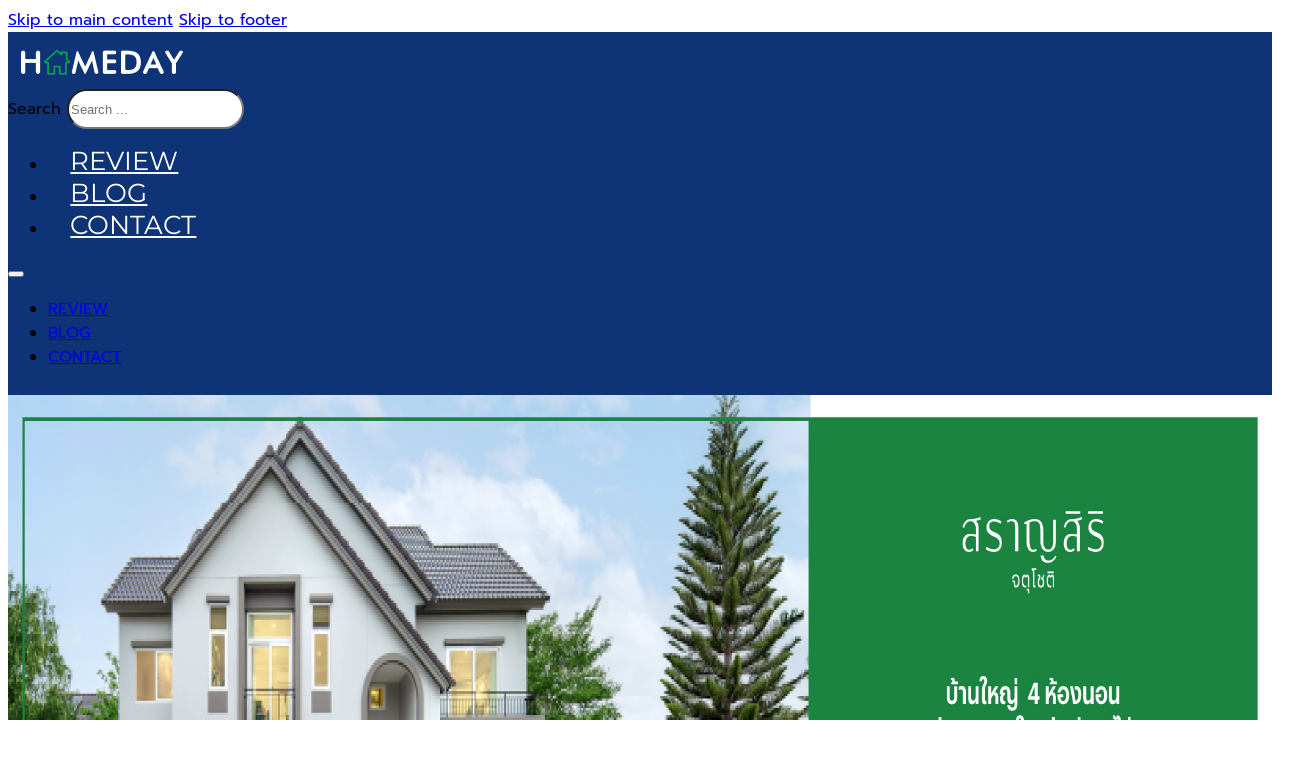

--- FILE ---
content_type: text/css
request_url: https://homeday.co.th/wp-content/uploads/bricks/css/post-721.min.css?ver=1763004596
body_size: 1142
content:
@layer bricks {.brxe-slider-nested{min-width:0;width:100%}.brxe-slider-nested .splide__slide{align-items:center;display:flex;justify-content:center;position:relative}.brxe-slider-nested .splide__arrows:not(.custom) .splide__arrow--prev{transform:translateY(-50%) scaleX(-1)}.brxe-slider-nested .splide__arrows:not(.custom).splide__arrows--ttb .splide__arrow--prev{transform:translateX(-50%) scaleX(-1)}.brxe-slider-nested .splide__arrows svg{min-height:0;min-width:0}}@layer bricks {:where(.brxe-heading).has-separator{align-items:center;display:inline-flex;gap:20px}:where(.brxe-heading)>[contenteditable]{display:inline-block;text-decoration:inherit}:where(.brxe-heading) .separator{border-top:1px solid;flex-grow:1;flex-shrink:0;height:1px}}@layer bricks {@keyframes load8{0%{-webkit-transform:rotate(0deg);transform:rotate(0deg)}to{-webkit-transform:rotate(1turn);transform:rotate(1turn)}}@keyframes spin{to{-webkit-transform:rotate(1turn);transform:rotate(1turn)}}@keyframes scrolling{0%{opacity:1}to{opacity:0;-webkit-transform:translateY(10px);transform:translateY(10px)}}a.brxe-image{display:inline-block}figure.brxe-image{margin:0}:where(.brxe-image).tag{display:inline-block;height:fit-content;position:relative;width:auto}:where(.brxe-image).caption{position:relative}:where(.brxe-image).caption:has(figcaption.bricks-image-caption){overflow:hidden}:where(.brxe-image).overlay{position:relative}:where(.brxe-image).overlay:before{bottom:0;content:"";left:0;pointer-events:none;position:absolute;right:0;top:0}:where(.brxe-image):before{border-radius:inherit}:where(.brxe-image) a{border-radius:inherit;position:static;transition:inherit}:where(.brxe-image) picture{border-radius:inherit;transition:inherit}:where(.brxe-image) img{border-radius:inherit;height:100%;position:static!important;transition:inherit;width:100%}:where(.brxe-image) img.bricks-lazy-hidden+figcaption{display:none}:where(.brxe-image) .icon{color:#fff;font-size:60px;pointer-events:none;position:absolute;right:50%;text-align:center;top:50%;transform:translate(50%,-50%);z-index:5}:where(.brxe-image) .bricks-image-caption{background:linear-gradient(0deg,rgba(0,0,0,.5),rgba(0,0,0,.25) 70%,transparent);bottom:0;color:#fff;font-size:inherit;margin:0;padding:10px 15px;pointer-events:none;position:absolute;text-align:center;width:100%;z-index:1}}#brxe-hxskdw {width: 80px; height: 80px}#brxe-fejhcp {font-size: 1.6rem; color: var(--bricks-color-rtlfft); font-weight: 600}#brxe-orresc {justify-content: center; align-items: center; align-self: center !important; row-gap: 0.4rem; width: auto}#brxe-ivdatl {width: 80px; height: 80px}#brxe-sqadvt {font-size: 1.6rem; color: var(--bricks-color-rtlfft); font-weight: 600}#brxe-aqbmsb {justify-content: center; align-items: center; align-self: center !important; row-gap: 0.4rem; width: auto}#brxe-ljmvge {width: 80px; height: 80px}#brxe-lzdcmj {font-size: 1.6rem; color: var(--bricks-color-rtlfft); font-weight: 600}#brxe-kgvswd {justify-content: center; align-items: center; align-self: center !important; row-gap: 0.4rem; width: auto}#brxe-slzxnq {width: 80px; height: 80px}#brxe-uqdaqs {font-size: 1.6rem; color: var(--bricks-color-rtlfft); font-weight: 600}#brxe-amxyop {justify-content: center; align-items: center; align-self: center !important; row-gap: 0.4rem; width: auto}#brxe-obxwex {width: 80px; height: 80px}#brxe-btojfm {font-size: 1.6rem; color: var(--bricks-color-rtlfft); font-weight: 600}#brxe-bbibrh {justify-content: center; align-items: center; align-self: center !important; row-gap: 0.4rem; width: auto}#brxe-bkehqv {width: 80px; height: 80px}#brxe-nyoamb {font-size: 1.6rem; color: var(--bricks-color-rtlfft); font-weight: 600}#brxe-oeiohq {justify-content: center; align-items: center; align-self: center !important; row-gap: 0.4rem; width: auto}#brxe-pfriso {width: 80px; height: 80px}#brxe-bxyniy {font-size: 1.6rem; color: var(--bricks-color-rtlfft); font-weight: 600}#brxe-ohjlhi {justify-content: center; align-items: center; align-self: center !important; row-gap: 0.4rem; width: auto}#brxe-oegoya {flex-direction: row; flex-wrap: wrap; row-gap: 1.6rem; column-gap: 4.8rem; justify-content: center; padding-top: 4rem; padding-bottom: 1.6rem}@media (max-width: 767px) {#brxe-oegoya {column-gap: 1.6rem}}@media (max-width: 478px) {#brxe-oegoya{ display:none;}}#brxe-smudaz {width: 80px; height: 80px}#brxe-uqoxrd {font-size: 1.6rem; color: var(--bricks-color-rtlfft); font-weight: 600}#brxe-xtizqq {justify-content: center; align-items: center; align-self: center !important; row-gap: 0.4rem; width: auto}#brxe-dytfca {width: 80px; height: 80px}#brxe-vtzhtx {font-size: 1.6rem; color: var(--bricks-color-rtlfft); font-weight: 600}#brxe-ohchff {justify-content: center; align-items: center; align-self: center !important; row-gap: 0.4rem; width: auto}#brxe-mjpyiu {width: 80px; height: 80px}#brxe-pekiji {font-size: 1.6rem; color: var(--bricks-color-rtlfft); font-weight: 600}#brxe-pvxbwi {justify-content: center; align-items: center; align-self: center !important; row-gap: 0.4rem; width: auto}#brxe-bjxllt {width: 80px; height: 80px; margin-bottom: 0}#brxe-algcnv {font-size: 1.6rem; color: var(--bricks-color-rtlfft); font-weight: 600}#brxe-nirowz {justify-content: center; align-items: center; align-self: center !important; row-gap: 0.4rem; width: auto}#brxe-uzubpc {width: 80px; height: 80px}#brxe-jnjdoi {font-size: 1.6rem; color: var(--bricks-color-rtlfft); font-weight: 600}#brxe-frykqx {justify-content: center; align-items: center; align-self: center !important; row-gap: 0.4rem; width: auto}#brxe-xqfxxy {width: 80px; height: 80px}#brxe-wealst {font-size: 1.6rem; color: var(--bricks-color-rtlfft); font-weight: 600}#brxe-uuzzyi {justify-content: center; align-items: center; align-self: center !important; row-gap: 0.4rem; width: auto}#brxe-ukehop {flex-direction: row; flex-wrap: wrap; row-gap: 1.6rem; column-gap: 4.8rem; justify-content: center; padding-bottom: 4rem}@media (max-width: 767px) {#brxe-ukehop {column-gap: 1.6rem}}@media (max-width: 478px) {#brxe-ukehop{ display:none;}}#brxe-txwbnr {width: 80px; height: 80px}@media (max-width: 478px) {#brxe-txwbnr {width: 56px; height: 56px}}#brxe-lefvbt {font-size: 1.6rem; color: var(--bricks-color-rtlfft); font-weight: 600}#brxe-waabmd {justify-content: center; align-items: center; align-self: center !important; row-gap: 0.4rem; width: auto}#brxe-zpjgbd {width: 80px; height: 80px}@media (max-width: 478px) {#brxe-zpjgbd {width: 56px; height: 56px}}#brxe-qbnsum {font-size: 1.6rem; color: var(--bricks-color-rtlfft); font-weight: 600}#brxe-ytoetf {justify-content: center; align-items: center; align-self: center !important; row-gap: 0.4rem; width: auto}#brxe-ufekpm {width: 80px; height: 80px}@media (max-width: 478px) {#brxe-ufekpm {width: 56px; height: 56px}}#brxe-oxkqps {font-size: 1.6rem; color: var(--bricks-color-rtlfft); font-weight: 600}#brxe-teuudu {justify-content: center; align-items: center; align-self: center !important; row-gap: 0.4rem; width: auto}#brxe-yvmpqt {width: 80px; height: 80px}@media (max-width: 478px) {#brxe-yvmpqt {width: 56px; height: 56px}}#brxe-hdhpcn {font-size: 1.6rem; color: var(--bricks-color-rtlfft); font-weight: 600}#brxe-gmlcms {justify-content: center; align-items: center; align-self: center !important; row-gap: 0.4rem; width: auto}#brxe-lqfulw {width: 80px; height: 80px}@media (max-width: 478px) {#brxe-lqfulw {width: 56px; height: 56px}}#brxe-tomyfy {font-size: 1.6rem; color: var(--bricks-color-rtlfft); font-weight: 600}#brxe-kummia {justify-content: center; align-items: center; align-self: center !important; row-gap: 0.4rem; width: auto}#brxe-gpsgax {width: 80px; height: 80px}@media (max-width: 478px) {#brxe-gpsgax {width: 56px; height: 56px}}#brxe-tvqcvs {font-size: 1.6rem; color: var(--bricks-color-rtlfft); font-weight: 600}#brxe-rlyvvi {justify-content: center; align-items: center; align-self: center !important; row-gap: 0.4rem; width: auto}#brxe-tdicof {width: 80px; height: 80px}@media (max-width: 478px) {#brxe-tdicof {width: 56px; height: 56px}}#brxe-rvfotu {font-size: 1.6rem; color: var(--bricks-color-rtlfft); font-weight: 600}#brxe-zgxxen {justify-content: center; align-items: center; align-self: center !important; row-gap: 0.4rem; width: auto}#brxe-uyxbyd {width: 80px; height: 80px}@media (max-width: 478px) {#brxe-uyxbyd {width: 56px; height: 56px}}#brxe-hnbzsg {font-size: 1.6rem; color: var(--bricks-color-rtlfft); font-weight: 600}#brxe-jhterw {justify-content: center; align-items: center; align-self: center !important; row-gap: 0.4rem; width: auto}#brxe-bbwocs {width: 80px; height: 80px}@media (max-width: 478px) {#brxe-bbwocs {width: 56px; height: 56px}}#brxe-inlawx {font-size: 1.6rem; color: var(--bricks-color-rtlfft); font-weight: 600}#brxe-kclpny {justify-content: center; align-items: center; align-self: center !important; row-gap: 0.4rem; width: auto}#brxe-dtaekd {width: 80px; height: 80px}@media (max-width: 478px) {#brxe-dtaekd {width: 56px; height: 56px}}#brxe-zgqlpx {font-size: 1.6rem; color: var(--bricks-color-rtlfft); font-weight: 600}#brxe-gbblzn {justify-content: center; align-items: center; align-self: center !important; row-gap: 0.4rem; width: auto}#brxe-bzlqlg {width: 80px; height: 80px}@media (max-width: 478px) {#brxe-bzlqlg {width: 56px; height: 56px}}#brxe-xxwzqf {font-size: 1.6rem; color: var(--bricks-color-rtlfft); font-weight: 600}#brxe-fhzkwz {justify-content: center; align-items: center; align-self: center !important; row-gap: 0.4rem; width: auto}#brxe-vvoufi {width: 80px; height: 80px}@media (max-width: 478px) {#brxe-vvoufi {width: 56px; height: 56px}}#brxe-unczyo {font-size: 1.6rem; color: var(--bricks-color-rtlfft); font-weight: 600}#brxe-rftkjc {justify-content: center; align-items: center; align-self: center !important; row-gap: 0.4rem; width: auto}#brxe-lggher {width: 80px; height: 80px}@media (max-width: 478px) {#brxe-lggher {width: 56px; height: 56px}}#brxe-hsvohh {font-size: 1.6rem; color: var(--bricks-color-rtlfft); font-weight: 600}#brxe-qmduqr {justify-content: center; align-items: center; align-self: center !important; row-gap: 0.4rem; width: auto}#brxe-cavejq {background-color: #e6e7e8}@media (max-width: 478px) {#brxe-cavejq .splide__slide {background-color: var(--bricks-color-owoxvb); padding-right: 0; padding-left: 0}#brxe-cavejq {background-color: var(--bricks-color-owoxvb)}}#brxe-nwwrsq{ display:none;}@media (max-width: 478px) {#brxe-nwwrsq {padding-top: 2rem; padding-bottom: 2rem}#brxe-nwwrsq{ display:block;}}@media (max-width: 478px) {#brxe-wjwxwj {padding-right: 0; padding-left: 0}}

--- FILE ---
content_type: text/css
request_url: https://homeday.co.th/wp-content/uploads/bricks/css/post-699.min.css?ver=1763004596
body_size: 1073
content:
@layer bricks {.brxe-button{width:auto}}@layer bricks {.brxe-filter-search{position:relative;width:100%}.brxe-filter-search :where(input){width:100%}.brxe-filter-search .icon{cursor:pointer;display:grid;height:100%;margin-inline:10px;place-items:center;position:absolute;right:0;top:50%;transform:translateY(-50%);transition:all .3s;visibility:hidden}.brxe-filter-search .icon.brx-show{visibility:visible}}@layer bricks {}@layer bricks {@keyframes load8{0%{-webkit-transform:rotate(0deg);transform:rotate(0deg)}to{-webkit-transform:rotate(1turn);transform:rotate(1turn)}}@keyframes spin{to{-webkit-transform:rotate(1turn);transform:rotate(1turn)}}@keyframes scrolling{0%{opacity:1}to{opacity:0;-webkit-transform:translateY(10px);transform:translateY(10px)}}a.brxe-image{display:inline-block}figure.brxe-image{margin:0}:where(.brxe-image).tag{display:inline-block;height:fit-content;position:relative;width:auto}:where(.brxe-image).caption{position:relative}:where(.brxe-image).caption:has(figcaption.bricks-image-caption){overflow:hidden}:where(.brxe-image).overlay{position:relative}:where(.brxe-image).overlay:before{bottom:0;content:"";left:0;pointer-events:none;position:absolute;right:0;top:0}:where(.brxe-image):before{border-radius:inherit}:where(.brxe-image) a{border-radius:inherit;position:static;transition:inherit}:where(.brxe-image) picture{border-radius:inherit;transition:inherit}:where(.brxe-image) img{border-radius:inherit;height:100%;position:static!important;transition:inherit;width:100%}:where(.brxe-image) img.bricks-lazy-hidden+figcaption{display:none}:where(.brxe-image) .icon{color:#fff;font-size:60px;pointer-events:none;position:absolute;right:50%;text-align:center;top:50%;transform:translate(50%,-50%);z-index:5}:where(.brxe-image) .bricks-image-caption{background:linear-gradient(0deg,rgba(0,0,0,.5),rgba(0,0,0,.25) 70%,transparent);bottom:0;color:#fff;font-size:inherit;margin:0;padding:10px 15px;pointer-events:none;position:absolute;text-align:center;width:100%;z-index:1}}@layer bricks {:where(.brxe-heading).has-separator{align-items:center;display:inline-flex;gap:20px}:where(.brxe-heading)>[contenteditable]{display:inline-block;text-decoration:inherit}:where(.brxe-heading) .separator{border-top:1px solid;flex-grow:1;flex-shrink:0;height:1px}}@layer bricks {.brxe-pagination{width:100%}}@layer bricks {.brxe-template{width:100%}}#brxe-hiwlay {width: 300px}#brxe-wxxrfd {background-color: var(--bricks-color-385664); pointer-events: cursor}#brxe-wxxrfd:hover {background-color: var(--bricks-color-udnemp); color: var(--bricks-color-1bfec7)}#brxe-bxjzgi {background-color: var(--bricks-color-385664); pointer-events: cursor}#brxe-bxjzgi:hover {background-color: var(--bricks-color-udnemp); color: var(--bricks-color-1bfec7)}#brxe-oujlbx {background-color: var(--bricks-color-385664); pointer-events: cursor}#brxe-oujlbx:hover {background-color: var(--bricks-color-udnemp); color: var(--bricks-color-1bfec7)}#brxe-wqzjij {background-color: var(--bricks-color-385664); pointer-events: cursor}#brxe-wqzjij:hover {background-color: var(--bricks-color-udnemp); color: var(--bricks-color-1bfec7)}#brxe-evmrhh {background-color: var(--bricks-color-385664); pointer-events: cursor}#brxe-evmrhh:hover {background-color: var(--bricks-color-udnemp); color: var(--bricks-color-1bfec7)}#brxe-adowxb {background-color: var(--bricks-color-385664); pointer-events: cursor}#brxe-adowxb:hover {background-color: var(--bricks-color-udnemp); color: var(--bricks-color-1bfec7)}#brxe-bvhbft {background-color: var(--bricks-color-385664); pointer-events: cursor}#brxe-bvhbft:hover {background-color: var(--bricks-color-udnemp); color: var(--bricks-color-1bfec7)}#brxe-szrvne {background-color: var(--bricks-color-385664); pointer-events: cursor}#brxe-szrvne:hover {background-color: var(--bricks-color-udnemp); color: var(--bricks-color-1bfec7)}#brxe-npxcup {background-color: var(--bricks-color-385664); pointer-events: cursor}#brxe-npxcup:hover {background-color: var(--bricks-color-udnemp); color: var(--bricks-color-1bfec7)}#brxe-kcyxel {background-color: var(--bricks-color-385664); pointer-events: cursor}#brxe-kcyxel:hover {background-color: var(--bricks-color-udnemp); color: var(--bricks-color-1bfec7)}#brxe-tyveob {background-color: var(--bricks-color-385664); pointer-events: cursor}#brxe-tyveob:hover {background-color: var(--bricks-color-udnemp); color: var(--bricks-color-1bfec7)}#brxe-rsagev {background-color: var(--bricks-color-385664); pointer-events: cursor}#brxe-rsagev:hover {background-color: var(--bricks-color-udnemp); color: var(--bricks-color-1bfec7)}#brxe-zxblim {background-color: var(--bricks-color-385664); pointer-events: cursor}#brxe-zxblim:hover {background-color: var(--bricks-color-udnemp); color: var(--bricks-color-1bfec7)}#brxe-qnjeds {flex-direction: row; justify-content: center; flex-wrap: wrap; row-gap: 10px; max-width: 800px}@media (max-width: 478px) {#brxe-qnjeds {max-width: 100%}}.brxe-ljttdy .brxe-vwuglo.brxe-image:not(.tag), .brxe-ljttdy .brxe-vwuglo.brxe-image img {aspect-ratio: 16/9; object-fit: cover}.brxe-ljttdy .brxe-vwuglo.brxe-image {transition: all 0.3s}.brxe-vwuglo:hover{ scale: 1.1; }.brxe-ljttdy .brxe-erzbmp.brxe-block {overflow: hidden}@media (max-width: 478px) {.brxe-qfuuwl.brxe-block {column-gap: 2px}}.brxe-ljttdy .brxe-fxjdnb.brxe-block {flex-direction: row; flex-wrap: nowrap; column-gap: 6px; align-items: center; justify-content: flex-start; align-self: flex-start !important; row-gap: 6px}@media (max-width: 478px) {.brxe-ljttdy .brxe-fxjdnb.brxe-block {column-gap: 2px}}.brxe-ljttdy .brxe-ixxzsg.brxe-block {flex-direction: row; align-items: center; justify-content: space-between; flex-wrap: nowrap}.brxe-ljttdy .brxe-mpuuxe.brxe-post-title {font-size: 1.4rem; font-weight: 500; height: 58px; overflow: hidden}.brxe-ljttdy .brxe-cfcygj.brxe-block {row-gap: 10px; background-color: var(--bricks-color-owoxvb); padding-right: 10px; padding-bottom: 10px; padding-left: 10px}.brxe-ljttdy .brxe-uzjtrp.brxe-block {row-gap: 10px; background-color: var(--bricks-color-owoxvb); align-items: stretch; align-self: stretch !important; width: 100%; overflow: hidden; border-radius: 16px; flex-grow: 1}.brxe-ljttdy.brxe-block {flex-basis: calc(25% - calc(calc(1.6rem*3)/4)); align-self: stretch !important; width: 100%; align-items: stretch}@media (max-width: 478px) {.brxe-ljttdy.brxe-block {flex-basis: 100%}}#brxe-xhbwmt {flex-wrap: wrap; flex-direction: row; column-gap: 1.6rem; row-gap: 3rem; align-self: stretch !important; width: 100%}#brxe-qfalxt .bricks-pagination ul .page-numbers {height: 40px; width: 40px; background: var(--bricks-color-1bfec7); border-radius: 50%}#brxe-qfalxt .bricks-pagination ul .page-numbers.current {background: var(--bricks-color-rtlfft); color: var(--bricks-color-owoxvb)}#brxe-qfalxt .bricks-pagination ul {gap: 10px}#brxe-hztvyf {align-items: center; row-gap: 2rem}